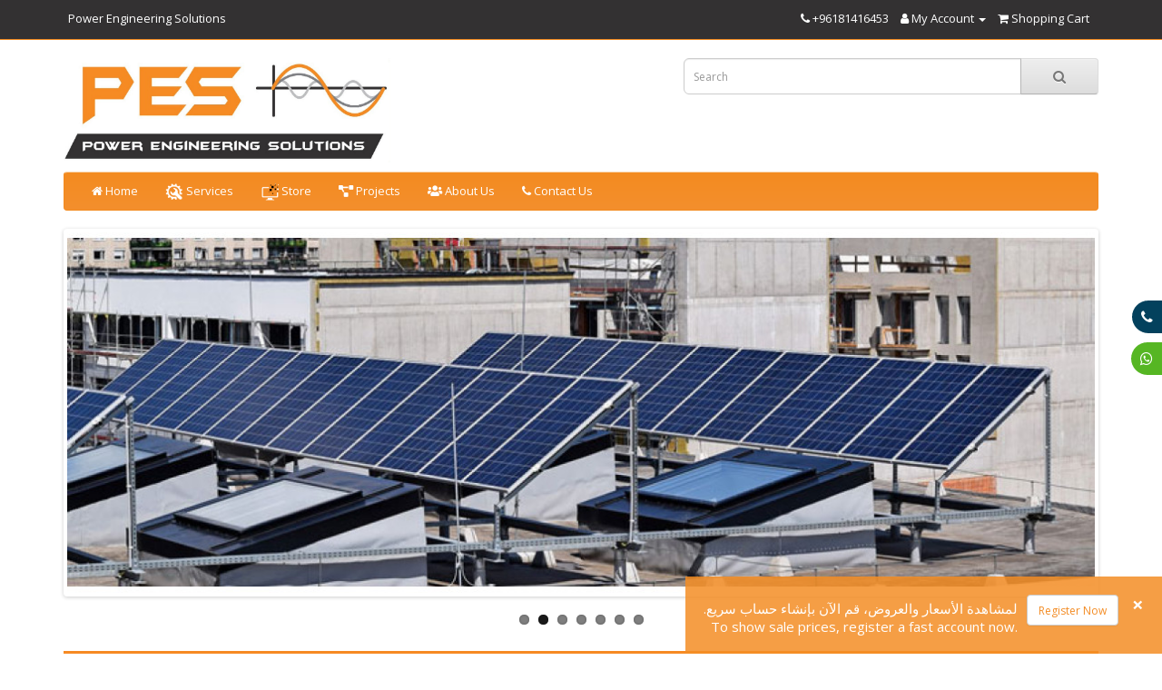

--- FILE ---
content_type: text/html; charset=utf-8
request_url: https://peslb.com/index.php?route=common/home
body_size: 13160
content:
<!DOCTYPE html>
<!--[if IE]><![endif]-->
<!--[if IE 8 ]><html dir="ltr" lang="en" class="ie8"><![endif]-->
<!--[if IE 9 ]><html dir="ltr" lang="en" class="ie9"><![endif]-->
<!--[if (gt IE 9)|!(IE)]><!-->
<html dir="ltr" lang="en">
<!--<![endif]-->
<head>
<meta charset="UTF-8" />
<meta name="viewport" content="width=device-width, initial-scale=1">
<meta http-equiv="X-UA-Compatible" content="IE=edge">
<title>PES</title>
<base href="https://peslb.com/" />
<meta name="description" content="Power Engineering Solutions" />
<meta name="keywords" content="Pes" />
<script src="catalog/view/javascript/jquery/jquery-2.1.1.min.js" type="text/javascript"></script>
<link href="catalog/view/javascript/bootstrap/css/bootstrap.min.css" rel="stylesheet" media="screen" />
<script src="catalog/view/javascript/bootstrap/js/bootstrap.min.js" type="text/javascript"></script>
<link href="catalog/view/javascript/font-awesome/css/font-awesome.min.css" rel="stylesheet" type="text/css" />
<link href="//fonts.googleapis.com/css?family=Open+Sans:400,400i,300,700" rel="stylesheet" type="text/css" />
<link href="catalog/view/theme/default/stylesheet/stylesheet.css" rel="stylesheet">
<link href="catalog/view/javascript/jquery/swiper/css/swiper.min.css" type="text/css" rel="stylesheet" media="screen" />
<link href="catalog/view/javascript/jquery/swiper/css/opencart.css" type="text/css" rel="stylesheet" media="screen" />
<script src="catalog/view/javascript/jquery/swiper/js/swiper.jquery.min.js" type="text/javascript"></script>
<script src="catalog/view/javascript/common.js" type="text/javascript"></script>
<link href="http://peslb.com/" rel="canonical" />
<link href="https://peslb.com/image/catalog/logo/icon.jpeg" rel="icon" />
<!-- Copyright (c) Facebook, Inc. and its affiliates. -->
<!-- All rights reserved. -->

<!-- This source code is licensed under the license found in the -->
<!-- LICENSE file in the root directory of this source tree. -->
<script type="text/javascript">
  // we are using this flag to determine if the pixel
  // is successfully added to the header
  window.isFacebookPixelInHeaderAdded = 1;
  window.isFacebookPixelAdded=1;
</script>

<script type="text/javascript">
  function facebook_loadScript(url, callback) {
    var script = document.createElement("script");
    script.type = "text/javascript";
    if(script.readyState) {  // only required for IE <9
      script.onreadystatechange = function() {
        if (script.readyState === "loaded" || script.readyState === "complete") {
          script.onreadystatechange = null;
          if (callback) {
            callback();
          }
        }
      };
    } else {  //Others
      if (callback) {
        script.onload = callback;
      }
    }

    script.src = url;
    document.getElementsByTagName("head")[0].appendChild(script);
  }
</script>

<script type="text/javascript">
  (function() {
    var enableCookieBar = '0';
    if (enableCookieBar == '1') {
      facebook_loadScript("catalog/view/javascript/facebook_business/cookieconsent.min.js");

      // loading the css file
      var css = document.createElement("link");
      css.setAttribute("rel", "stylesheet");
      css.setAttribute("type", "text/css");
      css.setAttribute(
        "href",
        "catalog/view/theme/css/facebook_business/cookieconsent.min.css");
      document.getElementsByTagName("head")[0].appendChild(css);

      window.addEventListener("load", function(){
        function setConsent() {
          fbq(
            'consent',
            this.hasConsented() ? 'grant' : 'revoke'
          );
        }
        window.cookieconsent.initialise({
          palette: {
            popup: {
              background: '#237afc'
            },
            button: {
              background: '#fff',
              text: '#237afc'
            }
          },
          cookie: {
            name: fbq.consentCookieName
          },
          type: 'opt-out',
          showLink: false,
          content: {
            allow: 'Agree',
            deny: 'Opt Out',
            header: 'Our Site Uses Cookies',
            message: 'By clicking Agree, you agree to our <a class="cc-link" href="https://www.facebook.com/legal/terms/update" target="_blank">terms of service</a>, <a class="cc-link" href="https://www.facebook.com/policies/" target="_blank">privacy policy</a> and <a class="cc-link" href="https://www.facebook.com/policies/cookies/" target="_blank">cookies policy</a>.'
          },
          layout: 'basic-header',
          location: true,
          revokable: true,
          onInitialise: setConsent,
          onStatusChange: setConsent,
          onRevokeChoice: setConsent
        }, function (popup) {
          // If this isn't open, we know that we can use cookies.
          if (!popup.getStatus() && !popup.options.enabled) {
            popup.setStatus(cookieconsent.status.dismiss);
          }
        });
      });
    }
  })();
</script>

<script type="text/javascript">
  (function() {
    !function(f,b,e,v,n,t,s){if(f.fbq)return;n=f.fbq=function(){n.callMethod?
    n.callMethod.apply(n,arguments):n.queue.push(arguments)};if(!f._fbq)f._fbq=n;
    n.push=n;n.loaded=!0;n.version='2.0';n.queue=[];t=b.createElement(e);t.async=!0;
    t.src=v;s=b.getElementsByTagName(e)[0];s.parentNode.insertBefore(t,s)}(window,
    document,'script','https://connect.facebook.net/en_US/fbevents.js');

    var enableCookieBar = '0';
    if (enableCookieBar == '1') {
      fbq.consentCookieName = 'fb_cookieconsent_status';

      (function() {
        function getCookie(t){var i=("; "+document.cookie).split("; "+t+"=");if(2==i.length)return i.pop().split(";").shift()}
        var consentValue = getCookie(fbq.consentCookieName);
        fbq('consent', consentValue === 'dismiss' ? 'grant' : 'revoke');
      })();
    }

          // system auto generated facebook_pixel.js, DO NOT MODIFY
      pixel_script_filename = 'catalog/view/javascript/facebook_business/facebook_pixel_3_1_2.js';
      // system auto generated facebook_pixel.js, DO NOT MODIFY
      facebook_loadScript(
        pixel_script_filename,
        function() {
          var params = {
    "agent": "exopencart-3.0.3.8-5.0.0"
};
          _facebookAdsExtension.facebookPixel.init(
            '695788738464054',
            {},
            params);
                  });
      })();
</script>

<script type="text/javascript">
  // we are using this flag to determine if the customer chat
  // is successfully added to the header
  window.isFacebookCustomerChatInHeaderAdded = 1;
  window.isFacebookCustomerChatAdded=1;
</script>

<!-- Facebook JSSDK -->
<script>
  window.fbAsyncInit = function() {
    FB.init({
      appId            : '785409108588782',
      autoLogAppEvents : true,
      xfbml            : true,
      version          : 'v14.0'
    });
  };

  (function(d, s, id){
      var js, fjs = d.getElementsByTagName(s)[0];
      if (d.getElementById(id)) {return;}
      js = d.createElement(s); js.id = id;
      js.src = "https://connect.facebook.net/en_US/sdk/xfbml.customerchat.js";
      fjs.parentNode.insertBefore(js, fjs);
    }(document, 'script', 'facebook-jssdk'));
</script>
<div
  id="fb-customerchat-header"
  class="fb-customerchat"
  attribution="fbe_opencart"
  page_id="106054474477717">
</div>
</head>
<body>
<nav id="top">
  <div class="container">
    <!--<div class="pull-left">
  <form action="https://peslb.com/index.php?route=common/currency/currency" method="post" enctype="multipart/form-data" id="form-currency">
    <div class="btn-group">
      <button class="btn btn-link dropdown-toggle" data-toggle="dropdown">                               <strong>$</strong>        <span class="hidden-xs hidden-sm hidden-md">Currency</span>&nbsp;<i class="fa fa-caret-down"></i></button>
      <ul class="dropdown-menu">
                        <li>
          <button class="currency-select btn btn-link btn-block" type="button" name="EUR">€ Euro</button>
        </li>
                                <li>
          <button class="currency-select btn btn-link btn-block" type="button" name="GBP">£ Pound Sterling</button>
        </li>
                                <li>
          <button class="currency-select btn btn-link btn-block" type="button" name="USD">$ US Dollar</button>
        </li>
                      </ul>
    </div>
    <input type="hidden" name="code" value="" />
    <input type="hidden" name="redirect" value="https://peslb.com/index.php?route=common/home" />
  </form>
</div>
 -->
    <div id="top-links" class="nav pull-left">
        <ul  class="list-inline">
            <li>Power Engineering Solutions</li>
        </ul>
    </div>
    
    
    <div id="top-links" class="nav pull-right">
      <ul class="list-inline">
        <li><a href="http://peslb.com/index.php?route=information/contact"><i class="fa fa-phone"></i></a> <span class="hidden-xs hidden-sm hidden-md">+96181416453</span></li>
        <li class="dropdown"><a href="https://peslb.com/index.php?route=account/account" title="My Account" class="dropdown-toggle" data-toggle="dropdown"><i class="fa fa-user"></i> <span class="hidden-xs hidden-sm hidden-md">My Account</span> <span class="caret"></span></a>
          <ul class="dropdown-menu dropdown-menu-right" style="    background-color: #333132;">
                        <li><a href="https://peslb.com/index.php?route=account/register" >Register</a></li>
            <li><a href="https://peslb.com/index.php?route=account/login" >Login</a></li>
                      </ul>
        </li>
        <!--<li><a href="https://peslb.com/index.php?route=account/wishlist" id="wishlist-total" title="Wish List (0)"><i class="fa fa-heart"></i> <span class="hidden-xs hidden-sm hidden-md">Wish List (0)</span></a></li>-->
        <li><a href="http://peslb.com/index.php?route=checkout/cart" title="Shopping Cart"><i class="fa fa-shopping-cart"></i> <span class="hidden-xs hidden-sm hidden-md">Shopping Cart</span></a></li>
        <!--<li><a href="https://peslb.com/index.php?route=checkout/checkout" title="Checkout"><i class="fa fa-share"></i> <span class="hidden-xs hidden-sm hidden-md">Checkout</span></a></li>
     --> </ul>
    </div>
  </div>
</nav>
<header>
  <div class="container">
    <div class="row">
      <div class="col-sm-4">
        <div id="logo"><a href="http://peslb.com/index.php?route=common/home"><img src="https://peslb.com/image/catalog/logo/logo.jpeg" title="Peslb" alt="Peslb" class="img-responsive" /></a></div>
      </div>
      <div class="col-sm-3"></div>
      <div class="col-sm-5"><div id="search" class="input-group">
  <input type="text" name="search" value="" placeholder="Search" class="form-control input-lg" />
  <span class="input-group-btn">
    <button type="button" class="btn btn-default btn-lg"><i class="fa fa-search"></i></button>
  </span>
</div></div>
      <!--<div class="col-sm-3"><div id="cart" class="btn-group btn-block">
  <button type="button" data-toggle="dropdown" data-loading-text="Loading..." class="btn btn-inverse btn-block btn-lg dropdown-toggle"><i class="fa fa-shopping-cart"></i> <span id="cart-total">0 item(s) - $0.00</span></button>
  <ul class="dropdown-menu pull-right">
        <li>
      <p class="text-center">Your shopping cart is empty!</p>
    </li>
      </ul>
</div>
</div>-->
    </div>
  </div>
</header>
<div class="container">
  <nav id="menu" class="navbar">
    <div class="navbar-header"><span id="category" class="visible-xs">Categories</span>
      <button type="button" class="btn btn-navbar navbar-toggle" data-toggle="collapse" data-target=".navbar-ex1-collapse"><i class="fa fa-bars"></i></button>
    </div>
    <div class="collapse navbar-collapse navbar-ex1-collapse">
      <ul class="nav navbar-nav">
        <li><a href=""><i class="fa fa-home"></i> Home</a></li>
                        <li class="dropdown"><a href="http://peslb.com/index.php?route=product/category&amp;path=63" class="dropdown-toggle" data-toggle="dropdown"><img src="/image/catalog/services2-01.png" style="width: 20px;"> Services</a>
          <div class="dropdown-menu">
            <div class="dropdown-inner">               <ul class="list-unstyled">
                                <li><a href="http://peslb.com/index.php?route=product/category&amp;path=63_70">Power Factor Correction Systems</a></li>
                              </ul>
                            <ul class="list-unstyled">
                                <li><a href="http://peslb.com/index.php?route=product/category&amp;path=63_65">Solar Systems</a></li>
                              </ul>
              </div>
            <a href="http://peslb.com/index.php?route=product/category&amp;path=63" class="see-all">Show All Services</a> </div>
        </li>
                                <li class="dropdown"><a href="http://peslb.com/index.php?route=product/category&amp;path=60" class="dropdown-toggle" data-toggle="dropdown"><img src="/image/catalog/store-removebg-preview-01.png" style="width: 20px;"> Store</a>
          <div class="dropdown-menu">
            <div class="dropdown-inner">               <ul class="list-unstyled">
                                <li><a href="http://peslb.com/index.php?route=product/category&amp;path=60_64">Batteries</a></li>
                                <li><a href="http://peslb.com/index.php?route=product/category&amp;path=60_72">Battery Chargers</a></li>
                                <li><a href="http://peslb.com/index.php?route=product/category&amp;path=60_71">Charge Controllers</a></li>
                              </ul>
                            <ul class="list-unstyled">
                                <li><a href="http://peslb.com/index.php?route=product/category&amp;path=60_61">Laptops</a></li>
                                <li><a href="http://peslb.com/index.php?route=product/category&amp;path=60_67">Solar Inverters</a></li>
                                <li><a href="http://peslb.com/index.php?route=product/category&amp;path=60_66">PV Panels</a></li>
                              </ul>
                            <ul class="list-unstyled">
                                <li><a href="http://peslb.com/index.php?route=product/category&amp;path=60_68">Electrical Devices</a></li>
                              </ul>
              </div>
            <a href="http://peslb.com/index.php?route=product/category&amp;path=60" class="see-all">Show All Store</a> </div>
        </li>
                        <li><a href="index.php?route=information/information&information_id=7;"><i class="fas fa-project-diagram"></i> Projects</a></li>	
        <li><a href="index.php?route=information/information&information_id=4;"><i class="fas fa-users"></i> About Us</a></li>	
        <li><a href="index.php?route=information/contact"><i class='fa fa-phone'></i> Contact Us</a></li>
        
      </ul>
    </div>
  </nav>
</div>
 
<script>
    window.FontAwesomeKitConfig = {"asyncLoading":{"enabled":true},"autoA11y":{"enabled":true},"baseUrl":"https://ka-f.fontawesome.com","detectConflictsUntil":null,"iconUploads":{},"license":"free","method":"css","minify":{"enabled":true},"token":"a076d05399","v4FontFaceShim":{"enabled":false},"v4shim":{"enabled":false},"version":"5.15.1"};
!function(t){"function"==typeof define&&define.amd?define(t):t()}((function(){"use strict";function t(e){return(t="function"==typeof Symbol&&"symbol"==typeof Symbol.iterator?function(t){return typeof t}:function(t){return t&&"function"==typeof Symbol&&t.constructor===Symbol&&t!==Symbol.prototype?"symbol":typeof t})(e)}function e(t,e,n){return e in t?Object.defineProperty(t,e,{value:n,enumerable:!0,configurable:!0,writable:!0}):t[e]=n,t}function n(t,e){var n=Object.keys(t);if(Object.getOwnPropertySymbols){var o=Object.getOwnPropertySymbols(t);e&&(o=o.filter((function(e){return Object.getOwnPropertyDescriptor(t,e).enumerable}))),n.push.apply(n,o)}return n}function o(t){for(var o=1;o<arguments.length;o++){var r=null!=arguments[o]?arguments[o]:{};o%2?n(Object(r),!0).forEach((function(n){e(t,n,r[n])})):Object.getOwnPropertyDescriptors?Object.defineProperties(t,Object.getOwnPropertyDescriptors(r)):n(Object(r)).forEach((function(e){Object.defineProperty(t,e,Object.getOwnPropertyDescriptor(r,e))}))}return t}function r(t,e){return function(t){if(Array.isArray(t))return t}(t)||function(t,e){if(!(Symbol.iterator in Object(t)||"[object Arguments]"===Object.prototype.toString.call(t)))return;var n=[],o=!0,r=!1,i=void 0;try{for(var c,a=t[Symbol.iterator]();!(o=(c=a.next()).done)&&(n.push(c.value),!e||n.length!==e);o=!0);}catch(t){r=!0,i=t}finally{try{o||null==a.return||a.return()}finally{if(r)throw i}}return n}(t,e)||function(){throw new TypeError("Invalid attempt to destructure non-iterable instance")}()}function i(t,e){var n=e&&e.addOn||"",o=e&&e.baseFilename||t.license+n,r=e&&e.minify?".min":"",i=e&&e.fileSuffix||t.method,c=e&&e.subdir||t.method;return t.baseUrl+"/releases/"+("latest"===t.version?"latest":"v".concat(t.version))+"/"+c+"/"+o+r+"."+i}function c(t,e){var n=e||["fa"],o="."+Array.prototype.join.call(n,",."),r=t.querySelectorAll(o);Array.prototype.forEach.call(r,(function(e){var n=e.getAttribute("title");e.setAttribute("aria-hidden","true");var o=!e.nextElementSibling||!e.nextElementSibling.classList.contains("sr-only");if(n&&o){var r=t.createElement("span");r.innerHTML=n,r.classList.add("sr-only"),e.parentNode.insertBefore(r,e.nextSibling)}}))}var a,u=function(){},f="undefined"!=typeof global&&void 0!==global.process&&"function"==typeof global.process.emit,s="undefined"==typeof setImmediate?setTimeout:setImmediate,d=[];function l(){for(var t=0;t<d.length;t++)d[t][0](d[t][1]);d=[],a=!1}function h(t,e){d.push([t,e]),a||(a=!0,s(l,0))}function m(t){var e=t.owner,n=e._state,o=e._data,r=t[n],i=t.then;if("function"==typeof r){n="fulfilled";try{o=r(o)}catch(t){b(i,t)}}p(i,o)||("fulfilled"===n&&v(i,o),"rejected"===n&&b(i,o))}function p(e,n){var o;try{if(e===n)throw new TypeError("A promises callback cannot return that same promise.");if(n&&("function"==typeof n||"object"===t(n))){var r=n.then;if("function"==typeof r)return r.call(n,(function(t){o||(o=!0,n===t?y(e,t):v(e,t))}),(function(t){o||(o=!0,b(e,t))})),!0}}catch(t){return o||b(e,t),!0}return!1}function v(t,e){t!==e&&p(t,e)||y(t,e)}function y(t,e){"pending"===t._state&&(t._state="settled",t._data=e,h(w,t))}function b(t,e){"pending"===t._state&&(t._state="settled",t._data=e,h(A,t))}function g(t){t._then=t._then.forEach(m)}function w(t){t._state="fulfilled",g(t)}function A(t){t._state="rejected",g(t),!t._handled&&f&&global.process.emit("unhandledRejection",t._data,t)}function O(t){global.process.emit("rejectionHandled",t)}function j(t){if("function"!=typeof t)throw new TypeError("Promise resolver "+t+" is not a function");if(this instanceof j==!1)throw new TypeError("Failed to construct 'Promise': Please use the 'new' operator, this object constructor cannot be called as a function.");this._then=[],function(t,e){function n(t){b(e,t)}try{t((function(t){v(e,t)}),n)}catch(t){n(t)}}(t,this)}j.prototype={constructor:j,_state:"pending",_then:null,_data:void 0,_handled:!1,then:function(t,e){var n={owner:this,then:new this.constructor(u),fulfilled:t,rejected:e};return!e&&!t||this._handled||(this._handled=!0,"rejected"===this._state&&f&&h(O,this)),"fulfilled"===this._state||"rejected"===this._state?h(m,n):this._then.push(n),n.then},catch:function(t){return this.then(null,t)}},j.all=function(t){if(!Array.isArray(t))throw new TypeError("You must pass an array to Promise.all().");return new j((function(e,n){var o=[],r=0;function i(t){return r++,function(n){o[t]=n,--r||e(o)}}for(var c,a=0;a<t.length;a++)(c=t[a])&&"function"==typeof c.then?c.then(i(a),n):o[a]=c;r||e(o)}))},j.race=function(t){if(!Array.isArray(t))throw new TypeError("You must pass an array to Promise.race().");return new j((function(e,n){for(var o,r=0;r<t.length;r++)(o=t[r])&&"function"==typeof o.then?o.then(e,n):e(o)}))},j.resolve=function(e){return e&&"object"===t(e)&&e.constructor===j?e:new j((function(t){t(e)}))},j.reject=function(t){return new j((function(e,n){n(t)}))};var S="function"==typeof Promise?Promise:j;function E(t,n){var o=n.fetch,r=n.XMLHttpRequest,i=n.token;return new S((function(n,c){if("function"==typeof o)o(t,{mode:"cors",cache:"default",headers:new Headers(e({},"fa-kit-token",i))}).then((function(t){if(t.ok)return t.text();throw new Error("")})).then((function(t){n(t)})).catch(c);else if("function"==typeof r){var a=new r;a.addEventListener("loadend",(function(){this.responseText?n(this.responseText):c(new Error(""))}));["abort","error","timeout"].map((function(t){a.addEventListener(t,(function(){c(new Error(""))}))})),a.open("GET",t),a.setRequestHeader("fa-kit-token",i),a.send()}else{c(new Error(""))}}))}function _(t,e){var n=arguments.length>2&&void 0!==arguments[2]?arguments[2]:function(){},r=e.document||r,a=c.bind(c,r,["fa","fab","fas","far","fal","fad","fak"]);t.autoA11y.enabled&&n(a);var u=[{id:"fa-main",addOn:void 0}];t.v4shim.enabled&&u.push({id:"fa-v4-shims",addOn:"-v4-shims"}),t.v4FontFaceShim.enabled&&u.push({id:"fa-v4-font-face",addOn:"-v4-font-face"});var f=u.map((function(n){return new S((function(r,c){E(i(t,{addOn:n.addOn,minify:t.minify.enabled}),e).then((function(i){r(P(i,o({},e,{baseUrl:t.baseUrl,version:t.version,id:n.id})))})).catch(c)}))}));return S.all(f)}function P(t,e){var n=document.createElement("style"),o=document.createTextNode(function(t,e,n){var o=t;return[[/(url\("?)\.\.\/\.\.\/\.\./g,function(t,n){return"".concat(n).concat(e)}],[/(url\("?)\.\.\/webfonts/g,function(t,o){return"".concat(o).concat(e,"/releases/v").concat(n,"/webfonts")}],[/(url\("?)https:\/\/kit-free([^.])*\.fontawesome\.com/g,function(t,n){return"".concat(n).concat(e)}]].forEach((function(t){var e=r(t,2),n=e[0],i=e[1];o=o.replace(n,i)})),o}(t,e.baseUrl,e.version));return n.appendChild(o),n.media="all",e.id&&n.setAttribute("id",e.id),e&&e.detectingConflicts&&e.detectionIgnoreAttr&&n.setAttributeNode(document.createAttribute(e.detectionIgnoreAttr)),n}function F(t,e){e.autoA11y=t.autoA11y.enabled,"pro"===t.license&&(e.autoFetchSvg=!0,e.fetchSvgFrom=t.baseUrl+"/releases/"+("latest"===t.version?"latest":"v".concat(t.version))+"/svgs",e.fetchUploadedSvgFrom=t.uploadsUrl);var n=[];return t.v4shim.enabled&&n.push(new S((function(n,r){E(i(t,{addOn:"-v4-shims",minify:t.minify.enabled}),e).then((function(t){n(T(t,o({},e,{id:"fa-v4-shims"})))})).catch(r)}))),n.push(new S((function(n,r){E(i(t,{minify:t.minify.enabled}),e).then((function(t){var r=T(t,o({},e,{id:"fa-main"}));n(function(t,e){var n=e&&void 0!==e.autoFetchSvg?e.autoFetchSvg:void 0,o=e&&void 0!==e.autoA11y?e.autoA11y:void 0;void 0!==o&&t.setAttribute("data-auto-a11y",o?"true":"false");n&&(t.setAttributeNode(document.createAttribute("data-auto-fetch-svg")),t.setAttribute("data-fetch-svg-from",e.fetchSvgFrom),t.setAttribute("data-fetch-uploaded-svg-from",e.fetchUploadedSvgFrom));return t}(r,e))})).catch(r)}))),S.all(n)}function T(t,e){var n=document.createElement("SCRIPT"),o=document.createTextNode(t);return n.appendChild(o),n.referrerPolicy="strict-origin",e.id&&n.setAttribute("id",e.id),e&&e.detectingConflicts&&e.detectionIgnoreAttr&&n.setAttributeNode(document.createAttribute(e.detectionIgnoreAttr)),n}function C(t){var e,n=[],o=document,r=o.documentElement.doScroll,i=(r?/^loaded|^c/:/^loaded|^i|^c/).test(o.readyState);i||o.addEventListener("DOMContentLoaded",e=function(){for(o.removeEventListener("DOMContentLoaded",e),i=1;e=n.shift();)e()}),i?setTimeout(t,0):n.push(t)}function L(t){"undefined"!=typeof MutationObserver&&new MutationObserver(t).observe(document,{childList:!0,subtree:!0})}try{if(window.FontAwesomeKitConfig){var k=window.FontAwesomeKitConfig,x={detectingConflicts:k.detectConflictsUntil&&new Date<=new Date(k.detectConflictsUntil),detectionIgnoreAttr:"data-fa-detection-ignore",fetch:window.fetch,token:k.token,XMLHttpRequest:window.XMLHttpRequest,document:document},I=document.currentScript,U=I?I.parentElement:document.head;(function(){var t=arguments.length>0&&void 0!==arguments[0]?arguments[0]:{},e=arguments.length>1&&void 0!==arguments[1]?arguments[1]:{};return"js"===t.method?F(t,e):"css"===t.method?_(t,e,(function(t){C(t),L(t)})):void 0})(k,x).then((function(t){t.map((function(t){U.insertBefore(t,I?I.nextSibling:null)})),x.detectingConflicts&&I&&C((function(){I.setAttributeNode(document.createAttribute(x.detectionIgnoreAttr));var t=function(t,e){var n=document.createElement("script");return e&&e.detectionIgnoreAttr&&n.setAttributeNode(document.createAttribute(e.detectionIgnoreAttr)),n.src=i(t,{baseFilename:"conflict-detection",fileSuffix:"js",subdir:"js",minify:t.minify.enabled}),n}(k,x);document.body.appendChild(t)}))})).catch((function(t){console.error("".concat("Font Awesome Kit:"," ").concat(t))}))}}catch(t){console.error("".concat("Font Awesome Kit:"," ").concat(t))}}));
</script>
<link rel="stylesheet" href="https://cdnjs.cloudflare.com/ajax/libs/font-awesome/4.7.0/css/font-awesome.min.css">
<style>
#myBtn .fa {
  padding: 10px 10px;
  /*font-size: 16px;*/
  /*width: 50px;*/
  text-align: center;
  text-decoration: none;
  margin: 5px 0px;
  border-radius: 160px 0% 0% 160px;
  /*    border-radius: 45% 0% 0% 45%;*/
}

#myBtn .fa-whatsapp {
background: #56b623;
    color: white;
}

#myBtn .fa-phone {
background: #03415d;
    color: white;
}

#myBtn {
  display: block;
    position: fixed;
    bottom: 42%;
    right: 0px;
    z-index: 99;
    font-size: 16px;
    border: none;
    outline: none;
    color: white;
    cursor: pointer;
    border-radius: 4px;
    border-radius: 0% 0%;
    text-align: right;
}
#callUstxt{
      display: none;
  }
#Whatsapptxt{
      display: none;
  }
@media only screen and (max-width: 600px) {
  #myBtn {
    bottom: 30%;
  }
  #callUstxt{
      display: contents;
  }
#Whatsapptxt{
      display: contents;
  }
</style>

<div id="myBtn">
    <div class="wacall">
<a href="tel:+96181416453" id="text" onmouseover="showtelephone()" onmouseout="hidetelephone()" ><i class="fa fa-phone">
<span id="callUstxt" style="
    background-color: #03415d;
    color: white;
    padding: 7px;
    margin: -5px;
    padding-left: 0px;" > 
    &nbsp Call us</span></i>
</a>
</div>
<div class="wacall">    
<a href="https://wa.me/message/RLX4KQODEJLBC1"><i class="fa fa-whatsapp" onmouseover="showWhatsapp()" onmouseout="hideWhatsapp()">
<span id="Whatsapptxt" 
style="
    background-color: #56b623;
    color: white;
    padding: 7px;
    margin: -5px;
    padding-left: 0px;
    "> 
    &nbsp Chat Now</span></i>
</a>
</div>

</div>
<script>
if (window.screen.width > 780) {
function showtelephone() {
document.getElementById("callUstxt").style.display = "contents";
}

function hidetelephone() {
document.getElementById("callUstxt").style.display = "none";
}

function showWhatsapp() {
document.getElementById("Whatsapptxt").style.display = "contents";
}

function hideWhatsapp() {
document.getElementById("Whatsapptxt").style.display = "none";
}
}
</script>
<style>
.txtalert {
  padding: 20px;
  background-color: #f48d25d9;;
  color: white;
}

.closebtn {
  margin-left: 15px;
  color: white;
  font-weight: bold;
  float: right;
  font-size: 22px;
  line-height: 20px;
  cursor: pointer;
  transition: 0.3s;
}

.closebtn:hover {
  color: black;
}
#txtMessage {
  display: block;
    position: fixed;
    bottom: 0%;
    right: 0%;
    z-index: 99;
    font-size: 15px;
    border: none;
    outline: none;
    color: white;
    cursor: pointer;
    border-radius: 4px;
    border-radius: 0% 0%;
}
#wrapper {
margin-top:auto;
    overflow: hidden; /* add this to contain floated children */
}
#first {
    float:left; /* add this */
}
#second {
    float: left; /* add this */
}
</style>
    <div id="txtMessage">
        <div class="txtalert">
            <span class="closebtn" onclick="this.parentElement.style.display='none';">&times;</span> 
            <div id="wrapper">
		        
    		<div id="second" style="text-align: end; margin-right: 10px;margin-top: 5px;">
                <span style="text-align:right;">.لمشاهدة الأسعار والعروض، قم الآن بإنشاء حساب سريع</span>
    		    <br/> To show sale prices, register a fast account now. 
    	    </div>
    	    <div id="first" style="">
		            <a href="https://peslb.com/index.php?route=account/register" style="background-color:white; color:#f38c25; " class="btn ">Register Now</a>
		        </div>
            </div>
        </div>
    </div>

<div id="common-home" class="container">
  <div class="row">
                <div id="content" class="col-sm-12"><div class="slideshow swiper-viewport">
  <div id="slideshow0" class="swiper-container">
    <div class="swiper-wrapper">       <div class="swiper-slide text-center"><img src="https://peslb.com/image/cache/catalog/pes-1140x400.png" alt="solar01" class="img-responsive" /></div>
            <div class="swiper-slide text-center"><img src="https://peslb.com/image/cache/catalog/solar-1140x400.jpg" alt="solar p1" class="img-responsive" /></div>
            <div class="swiper-slide text-center"><img src="https://peslb.com/image/cache/catalog/banner/power_quality_system-1140x400.jpeg" alt="solar" class="img-responsive" /></div>
            <div class="swiper-slide text-center"><img src="https://peslb.com/image/cache/catalog/Solar-Design-And-Install-Grid-Connected-Photovoltaic-Systems-1140x400.jpg" alt="solar b" class="img-responsive" /></div>
            <div class="swiper-slide text-center"><img src="https://peslb.com/image/cache/catalog/pes%20banner-1140x400.png" alt="solar0" class="img-responsive" /></div>
            <div class="swiper-slide text-center"><img src="https://peslb.com/image/cache/catalog/solar-banner-top-1140x400.jpg" alt="solar p2" class="img-responsive" /></div>
            <div class="swiper-slide text-center"><img src="https://peslb.com/image/cache/catalog/Posts/PES%20Solar%20System%201-1140x400.jpg" alt="PES Solar" class="img-responsive" /></div>
       </div>
  </div>
  <div class="swiper-pagination slideshow0"></div>
  <div class="swiper-pager">
    <div class="swiper-button-next"></div>
    <div class="swiper-button-prev"></div>
  </div>
</div>
<script type="text/javascript"><!--
$('#slideshow0').swiper({
	mode: 'horizontal',
	slidesPerView: 1,
	pagination: '.slideshow0',
	paginationClickable: true,
	nextButton: '.slideshow .swiper-button-next',
    prevButton: '.slideshow .swiper-button-prev',
    spaceBetween: 30,
	autoplay: 2500,
    autoplayDisableOnInteraction: true,
	loop: true
});
//--></script>
<style>

.btnAllProductt {
  /*float: right;*/
  background-color: white;
  border: none;
  color: #f48b1f ;
  
  padding: 7.5px 12px;
  text-align: center;
  text-decoration: none;
   display: flex;
  /*display: inline-block;*/
  font-size: 12px;
  margin: 4px 2px;
  cursor: pointer;
}
.wordart {
    margin-top: 14px;
    margin-bottom: 20px;
  font-family: Arial, sans-serif;
  font-size: 21px;
  font-weight: bold;
  position: relative;
  z-index: 1;
  display: inline-block;
  -webkit-font-smoothing: antialiased;
  -moz-osx-font-smoothing: grayscale;
}

.wordart.radial .text {
    background: #fffa28;
    background: url([data-uri]…BoZWlnaHQ9IjEwMSIgZmlsbD0idXJsKCNncmFkLXVjZ2ctZ2VuZXJhdGVkKSIgLz4KPC9zdmc+);
    background: -moz-radial-gradient(center, ellipse cover, #fffa28 0%, #ec8a39 100%);
    background: -webkit-gradient(radial, center center, 0px, center center, 100%, color-stop(0%, #fffa28), color-stop(100%, #ec8a39));
    background: -webkit-radial-gradient(center, ellipse cover, #fffa28 0%, #ec8a39 100%);
    background: -o-radial-gradient(center, ellipse cover, #fffa28 0%, #ec8a39 100%);
    background: -ms-radial-gradient(center, ellipse cover, #fffa28 0%, #ec8a39 100%);
    background: radial-gradient(ellipse at center, #f0efd6 0%, #faf8f6 100%);
    
    background-clip: text;
    -webkit-background-clip: text;
    -webkit-text-fill-color: transparent;
    filter: progid:DXImageTransform.Microsoft.gradient(startColorstr='#fffa28', endColorstr='#ec8a39', GradientType=1);
    font-family: Impact, sans-serif;
    font-weight: bold;
}
</style>
<div style="background: linear-gradient( 0deg,#ff4735,#f68b23); padding: 10px;">
<div class="formdiv" style="display: flex;
        justify-content: space-between;">
    <h3 style="color:white;">Hot Deals</h3>
    <div class="buttons">
          <div class="pull-right">
            <a href="https://peslb.com/index.php?route=product/special" style="background-color:white; color:#f38c25; " class="btn ">All Products</a>
          </div>
        </div>

</div>
<div class="row"> 
    <div style="    background: none;
    border: 0px solid #fff;
    border-radius: 0px;
    box-shadow: 0 0px 0px rgb(0 0 0 / 20%);" class="carousel swiper-viewport">
        <div id="carouselSpecial" class="swiper-container">
            <div class="swiper-wrapper">
                                <div class="swiper-slide text-center">
                  <!--<div class="product-layout col-lg-3 col-md-3 col-sm-6 col-xs-12">-->
                <div class="product-thumb transition" style="background-color: white;position: relative;margin-right: 12px; margin-left: 12px;">
                      <div class="image"><a href="http://peslb.com/index.php?route=product/product&amp;product_id=103"><img src="https://peslb.com/image/cache/catalog/IMG-20231103-WA0002-200x200.jpg" alt="Anern Solar Inverter 10200W" title="Anern Solar Inverter 10200W" class="img-responsive" /></a></div>
                      <div class="caption"  style="text-align: center;min-height: 100px;">
                        <h4 ><a href="http://peslb.com/index.php?route=product/product&amp;product_id=103" style="font-size: 16px;color: #444;">Anern Solar Inverter 10200W</a></h4>
                        <!--<p>..</p>-->
                                                 </div>
                      <!--<div class="button-group">
                        <button type="button" onclick="cart.add('103');"><i class="fa fa-shopping-cart"></i> <span class="hidden-xs hidden-sm hidden-md">Add to Cart</span></button>
                        <button type="button" data-toggle="tooltip" title="Add to Wish List" onclick="wishlist.add('103');"><i class="fa fa-heart"></i></button>
                        <button type="button" data-toggle="tooltip" title="Compare this Product" onclick="compare.add('103');"><i class="fa fa-exchange"></i></button>
                      </div>-->
                      <div class="shape">
                		<p class="txtSpecial">On <br/> Sale </p>
                        </div>
                    </div>
                    <style>
                .shape {
                    position:absolute;
                    top:0;
                    right: 0;
                    width: 0px;
                    height: 70px;
                    box-sizing: border-box;
                    border: 1px solid #ff9d1d;
                    border-bottom: 25px solid transparent;
                    border-top: none;
                    border-left: 30px solid #ff9d1d;
                    border-right: 30px solid #ff9d1d;
                }
                .txtSpecial{
                    padding-top: 5px;
                text-align:center;
                color:white;
                font-weight:bold;
                font-size:14px;
                margin-left:-14px;
                }
                </style>
                    <!--</div>-->
                </div>
                            <div class="swiper-slide text-center">
                  <!--<div class="product-layout col-lg-3 col-md-3 col-sm-6 col-xs-12">-->
                <div class="product-thumb transition" style="background-color: white;position: relative;margin-right: 12px; margin-left: 12px;">
                      <div class="image"><a href="http://peslb.com/index.php?route=product/product&amp;product_id=98"><img src="https://peslb.com/image/cache/catalog/IMG-20231103-WA0012-200x200.jpg" alt="Anern Solar Inverter 3200W" title="Anern Solar Inverter 3200W" class="img-responsive" /></a></div>
                      <div class="caption"  style="text-align: center;min-height: 100px;">
                        <h4 ><a href="http://peslb.com/index.php?route=product/product&amp;product_id=98" style="font-size: 16px;color: #444;">Anern Solar Inverter 3200W</a></h4>
                        <!--<p>..</p>-->
                                                 </div>
                      <!--<div class="button-group">
                        <button type="button" onclick="cart.add('98');"><i class="fa fa-shopping-cart"></i> <span class="hidden-xs hidden-sm hidden-md">Add to Cart</span></button>
                        <button type="button" data-toggle="tooltip" title="Add to Wish List" onclick="wishlist.add('98');"><i class="fa fa-heart"></i></button>
                        <button type="button" data-toggle="tooltip" title="Compare this Product" onclick="compare.add('98');"><i class="fa fa-exchange"></i></button>
                      </div>-->
                      <div class="shape">
                		<p class="txtSpecial">On <br/> Sale </p>
                        </div>
                    </div>
                    <style>
                .shape {
                    position:absolute;
                    top:0;
                    right: 0;
                    width: 0px;
                    height: 70px;
                    box-sizing: border-box;
                    border: 1px solid #ff9d1d;
                    border-bottom: 25px solid transparent;
                    border-top: none;
                    border-left: 30px solid #ff9d1d;
                    border-right: 30px solid #ff9d1d;
                }
                .txtSpecial{
                    padding-top: 5px;
                text-align:center;
                color:white;
                font-weight:bold;
                font-size:14px;
                margin-left:-14px;
                }
                </style>
                    <!--</div>-->
                </div>
                            <div class="swiper-slide text-center">
                  <!--<div class="product-layout col-lg-3 col-md-3 col-sm-6 col-xs-12">-->
                <div class="product-thumb transition" style="background-color: white;position: relative;margin-right: 12px; margin-left: 12px;">
                      <div class="image"><a href="http://peslb.com/index.php?route=product/product&amp;product_id=100"><img src="https://peslb.com/image/cache/catalog/IMG-20231103-WA0016-200x200.jpg" alt="Anern Solar Inverter 4200W" title="Anern Solar Inverter 4200W" class="img-responsive" /></a></div>
                      <div class="caption"  style="text-align: center;min-height: 100px;">
                        <h4 ><a href="http://peslb.com/index.php?route=product/product&amp;product_id=100" style="font-size: 16px;color: #444;">Anern Solar Inverter 4200W</a></h4>
                        <!--<p>..</p>-->
                                                 </div>
                      <!--<div class="button-group">
                        <button type="button" onclick="cart.add('100');"><i class="fa fa-shopping-cart"></i> <span class="hidden-xs hidden-sm hidden-md">Add to Cart</span></button>
                        <button type="button" data-toggle="tooltip" title="Add to Wish List" onclick="wishlist.add('100');"><i class="fa fa-heart"></i></button>
                        <button type="button" data-toggle="tooltip" title="Compare this Product" onclick="compare.add('100');"><i class="fa fa-exchange"></i></button>
                      </div>-->
                      <div class="shape">
                		<p class="txtSpecial">On <br/> Sale </p>
                        </div>
                    </div>
                    <style>
                .shape {
                    position:absolute;
                    top:0;
                    right: 0;
                    width: 0px;
                    height: 70px;
                    box-sizing: border-box;
                    border: 1px solid #ff9d1d;
                    border-bottom: 25px solid transparent;
                    border-top: none;
                    border-left: 30px solid #ff9d1d;
                    border-right: 30px solid #ff9d1d;
                }
                .txtSpecial{
                    padding-top: 5px;
                text-align:center;
                color:white;
                font-weight:bold;
                font-size:14px;
                margin-left:-14px;
                }
                </style>
                    <!--</div>-->
                </div>
                            <div class="swiper-slide text-center">
                  <!--<div class="product-layout col-lg-3 col-md-3 col-sm-6 col-xs-12">-->
                <div class="product-thumb transition" style="background-color: white;position: relative;margin-right: 12px; margin-left: 12px;">
                      <div class="image"><a href="http://peslb.com/index.php?route=product/product&amp;product_id=101"><img src="https://peslb.com/image/cache/catalog/IMG-20231103-WA0000-200x200.jpg" alt="Anern Solar Inverter 6200W" title="Anern Solar Inverter 6200W" class="img-responsive" /></a></div>
                      <div class="caption"  style="text-align: center;min-height: 100px;">
                        <h4 ><a href="http://peslb.com/index.php?route=product/product&amp;product_id=101" style="font-size: 16px;color: #444;">Anern Solar Inverter 6200W</a></h4>
                        <!--<p>..</p>-->
                                                 </div>
                      <!--<div class="button-group">
                        <button type="button" onclick="cart.add('101');"><i class="fa fa-shopping-cart"></i> <span class="hidden-xs hidden-sm hidden-md">Add to Cart</span></button>
                        <button type="button" data-toggle="tooltip" title="Add to Wish List" onclick="wishlist.add('101');"><i class="fa fa-heart"></i></button>
                        <button type="button" data-toggle="tooltip" title="Compare this Product" onclick="compare.add('101');"><i class="fa fa-exchange"></i></button>
                      </div>-->
                      <div class="shape">
                		<p class="txtSpecial">On <br/> Sale </p>
                        </div>
                    </div>
                    <style>
                .shape {
                    position:absolute;
                    top:0;
                    right: 0;
                    width: 0px;
                    height: 70px;
                    box-sizing: border-box;
                    border: 1px solid #ff9d1d;
                    border-bottom: 25px solid transparent;
                    border-top: none;
                    border-left: 30px solid #ff9d1d;
                    border-right: 30px solid #ff9d1d;
                }
                .txtSpecial{
                    padding-top: 5px;
                text-align:center;
                color:white;
                font-weight:bold;
                font-size:14px;
                margin-left:-14px;
                }
                </style>
                    <!--</div>-->
                </div>
                            <div class="swiper-slide text-center">
                  <!--<div class="product-layout col-lg-3 col-md-3 col-sm-6 col-xs-12">-->
                <div class="product-thumb transition" style="background-color: white;position: relative;margin-right: 12px; margin-left: 12px;">
                      <div class="image"><a href="http://peslb.com/index.php?route=product/product&amp;product_id=102"><img src="https://peslb.com/image/cache/catalog/IMG-20231103-WA0001-200x200.jpg" alt="Anern Solar Inverter 7200W" title="Anern Solar Inverter 7200W" class="img-responsive" /></a></div>
                      <div class="caption"  style="text-align: center;min-height: 100px;">
                        <h4 ><a href="http://peslb.com/index.php?route=product/product&amp;product_id=102" style="font-size: 16px;color: #444;">Anern Solar Inverter 7200W</a></h4>
                        <!--<p>..</p>-->
                                                 </div>
                      <!--<div class="button-group">
                        <button type="button" onclick="cart.add('102');"><i class="fa fa-shopping-cart"></i> <span class="hidden-xs hidden-sm hidden-md">Add to Cart</span></button>
                        <button type="button" data-toggle="tooltip" title="Add to Wish List" onclick="wishlist.add('102');"><i class="fa fa-heart"></i></button>
                        <button type="button" data-toggle="tooltip" title="Compare this Product" onclick="compare.add('102');"><i class="fa fa-exchange"></i></button>
                      </div>-->
                      <div class="shape">
                		<p class="txtSpecial">On <br/> Sale </p>
                        </div>
                    </div>
                    <style>
                .shape {
                    position:absolute;
                    top:0;
                    right: 0;
                    width: 0px;
                    height: 70px;
                    box-sizing: border-box;
                    border: 1px solid #ff9d1d;
                    border-bottom: 25px solid transparent;
                    border-top: none;
                    border-left: 30px solid #ff9d1d;
                    border-right: 30px solid #ff9d1d;
                }
                .txtSpecial{
                    padding-top: 5px;
                text-align:center;
                color:white;
                font-weight:bold;
                font-size:14px;
                margin-left:-14px;
                }
                </style>
                    <!--</div>-->
                </div>
             
            </div>
        </div>
        <div class="swiper-pagination carouselSpecial"></div>
          <div class="swiper-pager">
            <div class="swiper-button-next"></div>
            <div class="swiper-button-prev"></div>
          </div>
            </div>
      </div>
  </div>
<br/>

<script type="text/javascript"><!--
if ($(window).width() > 960) {
$('#carouselSpecial').swiper({
	mode: 'horizontal',
	slidesPerView: 4,
	pagination: '.carouselSpecial',
	paginationClickable: true,
	nextButton: '.carousel .swiper-button-next',
    prevButton: '.carousel .swiper-button-prev',
	autoplay: 2500,
	loop: true
});}
if ($(window).width() < 960) {
$('#carouselSpecial').swiper({
	mode: 'horizontal',
	slidesPerView: 2,
	pagination: '.carouselSpecial',
	paginationClickable: true,
	nextButton: '.carousel .swiper-button-next',
    prevButton: '.carousel .swiper-button-prev',
	autoplay: 2500,
	loop: true
});
    
}
--></script>
<h3>Featured</h3>
<div class="row">
   <div class="product-layout col-lg-3 col-md-3 col-sm-6 col-xs-12">
    <div class="product-thumb transition">
      <div class="image"><a href="http://peslb.com/index.php?route=product/product&amp;product_id=50"><img src="https://peslb.com/image/cache/catalog/Products/images%20(1)-200x200.jpg" alt="Growatt SPF 5000 ES" title="Growatt SPF 5000 ES" class="img-responsive" /></a></div>
      <div class="caption">
        <h4><a href="http://peslb.com/index.php?route=product/product&amp;product_id=50">Growatt SPF 5000 ES</a></h4>
        <p>Integrated MPPT charge controller.· Equalization charging function.· Work with battery or without ba..</p>
                      </div>
      <div class="button-group">
        <button type="button" onclick="cart.add('50');"><i class="fa fa-shopping-cart"></i> <span class="hidden-xs hidden-sm hidden-md">Add to Cart</span></button>
        <button type="button" data-toggle="tooltip" title="Add to Wish List" onclick="wishlist.add('50');"><i class="fa fa-heart"></i></button>
        <button type="button" data-toggle="tooltip" title="Compare this Product" onclick="compare.add('50');"><i class="fa fa-exchange"></i></button>
      </div>
    </div>
  </div>
  </div>

<h3>Latest</h3>
<div class="row">   <div class="product-layout col-lg-4 col-md-4 col-sm-6 col-xs-12">
    <div class="product-thumb transition">
    <div class="col-sm-4" >
      <div class="image"><a href="http://peslb.com/index.php?route=product/product&amp;product_id=117"><img src="https://peslb.com/image/cache/catalog/images-200x200.png" alt="Must ECO 1600W" title="Must ECO 1600W" class="img-responsive" /></a></div>
    </div>
    <div class="col-sm-8">
      <div class="caption">
        <h4><a href="http://peslb.com/index.php?route=product/product&amp;product_id=117">Must ECO 1600W</a></h4>
        <p>■ Pure sine wave output■ Smart LCD setting (Working modes, Charge Current, Charge Voltage, etc).■ Bu..</p>
                 </div>
      <!--<div class="button-group">
        <button type="button" onclick="cart.add('117');"><i class="fa fa-shopping-cart"></i> <span class="hidden-xs hidden-sm hidden-md">Add to Cart</span></button>
        <button type="button" data-toggle="tooltip" title="Add to Wish List" onclick="wishlist.add('117');"><i class="fa fa-heart"></i></button>
        <button type="button" data-toggle="tooltip" title="Compare this Product" onclick="compare.add('117');"><i class="fa fa-exchange"></i></button>
      </div>-->
    </div>
    </div>
  </div>
    <div class="product-layout col-lg-4 col-md-4 col-sm-6 col-xs-12">
    <div class="product-thumb transition">
    <div class="col-sm-4" >
      <div class="image"><a href="http://peslb.com/index.php?route=product/product&amp;product_id=115"><img src="https://peslb.com/image/cache/catalog/b8e766f2-c59e-424e-872a-9cf5313dbe34-200x200.jpg" alt="BAIWAY Battery Indicator" title="BAIWAY Battery Indicator" class="img-responsive" /></a></div>
    </div>
    <div class="col-sm-8">
      <div class="caption">
        <h4><a href="http://peslb.com/index.php?route=product/product&amp;product_id=115">BAIWAY Battery Indicator</a></h4>
        <p>..</p>
                 </div>
      <!--<div class="button-group">
        <button type="button" onclick="cart.add('115');"><i class="fa fa-shopping-cart"></i> <span class="hidden-xs hidden-sm hidden-md">Add to Cart</span></button>
        <button type="button" data-toggle="tooltip" title="Add to Wish List" onclick="wishlist.add('115');"><i class="fa fa-heart"></i></button>
        <button type="button" data-toggle="tooltip" title="Compare this Product" onclick="compare.add('115');"><i class="fa fa-exchange"></i></button>
      </div>-->
    </div>
    </div>
  </div>
    <div class="product-layout col-lg-4 col-md-4 col-sm-6 col-xs-12">
    <div class="product-thumb transition">
    <div class="col-sm-4" >
      <div class="image"><a href="http://peslb.com/index.php?route=product/product&amp;product_id=114"><img src="https://peslb.com/image/cache/catalog/Photoroom_20240314_112136-200x200.jpg" alt="TAICO Equalizer 24V" title="TAICO Equalizer 24V" class="img-responsive" /></a></div>
    </div>
    <div class="col-sm-8">
      <div class="caption">
        <h4><a href="http://peslb.com/index.php?route=product/product&amp;product_id=114">TAICO Equalizer 24V</a></h4>
        <p>..</p>
                 </div>
      <!--<div class="button-group">
        <button type="button" onclick="cart.add('114');"><i class="fa fa-shopping-cart"></i> <span class="hidden-xs hidden-sm hidden-md">Add to Cart</span></button>
        <button type="button" data-toggle="tooltip" title="Add to Wish List" onclick="wishlist.add('114');"><i class="fa fa-heart"></i></button>
        <button type="button" data-toggle="tooltip" title="Compare this Product" onclick="compare.add('114');"><i class="fa fa-exchange"></i></button>
      </div>-->
    </div>
    </div>
  </div>
   </div>

<div class="carousel swiper-viewport">
  <div id="carousel0" class="swiper-container">
    <div class="swiper-wrapper">      <div class="swiper-slide text-center"><img src="https://peslb.com/image/cache/catalog/Brands/3m-logo-130x100.png" alt="3M" class="img-responsive" /></div>
            <div class="swiper-slide text-center"><img src="https://peslb.com/image/cache/catalog/Brands/download-130x100.png" alt="Stanley" class="img-responsive" /></div>
            <div class="swiper-slide text-center"><img src="https://peslb.com/image/cache/catalog/Brands/[base64].png" alt="SAKO" class="img-responsive" /></div>
            <div class="swiper-slide text-center"><img src="https://peslb.com/image/cache/catalog/Brands/download%20(2)-130x100.png" alt="SLTek" class="img-responsive" /></div>
            <div class="swiper-slide text-center"><img src="https://peslb.com/image/cache/catalog/Brands/eaton-6-logo-png-transparent-130x100.png" alt="EATON" class="img-responsive" /></div>
            <div class="swiper-slide text-center"><img src="https://peslb.com/image/cache/catalog/Brands/legrand-logo-1-130x100.png" alt="Legrand" class="img-responsive" /></div>
            <div class="swiper-slide text-center"><img src="https://peslb.com/image/cache/catalog/Brands/images-130x100.jpg" alt="TUV" class="img-responsive" /></div>
            <div class="swiper-slide text-center"><img src="https://peslb.com/image/cache/catalog/Brands/450-4508491_huawei-logo-hd-png-download-130x100.png" alt="HUAWEI" class="img-responsive" /></div>
            <div class="swiper-slide text-center"><img src="https://peslb.com/image/cache/catalog/Brands/dbaa204f0dfc47df946709a9a47495ea-130x100.png" alt="Philadelphia" class="img-responsive" /></div>
            <div class="swiper-slide text-center"><img src="https://peslb.com/image/cache/catalog/Brands/336-3369122_canadian-solar-canadian-solar-logo-png-clipart-130x100.png" alt="CanadianSolar" class="img-responsive" /></div>
            <div class="swiper-slide text-center"><img src="https://peslb.com/image/cache/catalog/Brands/682-6823162_hager-logo-hager-logo-png-transparent-png-130x100.png" alt="Hager" class="img-responsive" /></div>
            <div class="swiper-slide text-center"><img src="https://peslb.com/image/cache/catalog/Brands/AEG_logo_Allgemeine_Elektricitäts-Gesellschaft-130x100.png" alt="AEG" class="img-responsive" /></div>
            <div class="swiper-slide text-center"><img src="https://peslb.com/image/cache/catalog/Jinko_1024x-removebg-preview-130x100.png" alt="JinkoSolar" class="img-responsive" /></div>
            <div class="swiper-slide text-center"><img src="https://peslb.com/image/cache/catalog/Brands/88893_0_20200818085606450049-130x100.png" alt="FelicitySolar" class="img-responsive" /></div>
            <div class="swiper-slide text-center"><img src="https://peslb.com/image/cache/catalog/Brands/GrowattLogo-130x100.png" alt="Growatt" class="img-responsive" /></div>
            <div class="swiper-slide text-center"><img src="https://peslb.com/image/cache/catalog/Brands/LONGi-chooses-Melbourne-Australia-for-premiere-of-the-innovative-Hi-MO-X-130x100.png" alt="LongiSolar" class="img-responsive" /></div>
            <div class="swiper-slide text-center"><img src="https://peslb.com/image/cache/catalog/demo/manufacturer/sony-130x100.png" alt="Sony" class="img-responsive" /></div>
            <div class="swiper-slide text-center"><img src="https://peslb.com/image/cache/catalog/Brands/Allen-Bradley-Rockwell-Automation-logos-130x100.png" alt="Rockwell" class="img-responsive" /></div>
            <div class="swiper-slide text-center"><img src="https://peslb.com/image/cache/catalog/Brands/abb-logo-130x100.png" alt="ABB" class="img-responsive" /></div>
            <div class="swiper-slide text-center"><img src="https://peslb.com/image/cache/catalog/Brands/ASUS_Logo.svg-130x100.png" alt="Asus" class="img-responsive" /></div>
            <div class="swiper-slide text-center"><img src="https://peslb.com/image/cache/catalog/Brands/SMA-130x100.png" alt="SMA" class="img-responsive" /></div>
            <div class="swiper-slide text-center"><img src="https://peslb.com/image/cache/catalog/Brands/Must%20logo@2x-130x100.png" alt="MUST" class="img-responsive" /></div>
            <div class="swiper-slide text-center"><img src="https://peslb.com/image/cache/catalog/Brands/png-transparent-cooney-coil-energy-inc-siemens-business-industry-work-company-text-service-130x100.png" alt="SIEMENS" class="img-responsive" /></div>
            <div class="swiper-slide text-center"><img src="https://peslb.com/image/cache/catalog/Brands/Schneider_Electric_2007.svg-130x100.png" alt="Schneider" class="img-responsive" /></div>
            <div class="swiper-slide text-center"><img src="https://peslb.com/image/cache/catalog/Brands/trina-solar-logo-vector-130x100.png" alt="TRINA" class="img-responsive" /></div>
            <div class="swiper-slide text-center"><img src="https://peslb.com/image/cache/catalog/Brands/unnamed-130x100.png" alt="Raggie" class="img-responsive" /></div>
            <div class="swiper-slide text-center"><img src="https://peslb.com/image/cache/catalog/Brands/Schrack_Technik_CMYK-300-130x100.jpg" alt="Schrack" class="img-responsive" /></div>
            <div class="swiper-slide text-center"><img src="https://peslb.com/image/cache/catalog/Brands/ja-solar-logo-vector-130x100.png" alt="JA" class="img-responsive" /></div>
            <div class="swiper-slide text-center"><img src="https://peslb.com/image/cache/catalog/Brands/images-130x100.png" alt="Deye" class="img-responsive" /></div>
            <div class="swiper-slide text-center"><img src="https://peslb.com/image/cache/catalog/Brands/png-clipart-logo-lg-electronics-lg-corp-brand-graphics-lg-logo-electronics-text-130x100.png" alt="LG" class="img-responsive" /></div>
            <div class="swiper-slide text-center"><img src="https://peslb.com/image/cache/catalog/Brands/unnamed%20(1)-130x100.png" alt="Yingli" class="img-responsive" /></div>
            <div class="swiper-slide text-center"><img src="https://peslb.com/image/cache/catalog/Brands/file1636337180539-130x100.png" alt="Sorotec" class="img-responsive" /></div>
            <div class="swiper-slide text-center"><img src="https://peslb.com/image/cache/catalog/Brands/images%20(2)-130x100.png" alt="Bosch" class="img-responsive" /></div>
            <div class="swiper-slide text-center"><img src="https://peslb.com/image/cache/catalog/Brands/Bluecarbon-130x100.png" alt="Bluecarbon" class="img-responsive" /></div>
            <div class="swiper-slide text-center"><img src="https://peslb.com/image/cache/catalog/Brands/image001-130x100.png" alt="Setraco" class="img-responsive" /></div>
            <div class="swiper-slide text-center"><img src="https://peslb.com/image/cache/catalog/Brands/images%20(1)-130x100.png" alt="Makita" class="img-responsive" /></div>
            <div class="swiper-slide text-center"><a href="www.pg.com"><img src="https://peslb.com/image/cache/catalog/Brands/procter-gamble-logo2-130x100.png" alt="pg3" class="img-responsive" /></a></div>
            <div class="swiper-slide text-center"><a href="https://www.anern.com/"><img src="https://peslb.com/image/cache/catalog/Anern-2-comp314233-removebg-preview-130x100.png" alt="Anern" class="img-responsive" /></a></div>
      </div>
  </div>
  <div class="swiper-pagination carousel0"></div>
  <div class="swiper-pager">
    <div class="swiper-button-next"></div>
    <div class="swiper-button-prev"></div>
  </div>
</div>
<script type="text/javascript"><!--
$('#carousel0').swiper({
	mode: 'horizontal',
	slidesPerView: 5,
	pagination: '.carousel0',
	paginationClickable: true,
	nextButton: '.carousel .swiper-button-next',
    prevButton: '.carousel .swiper-button-prev',
	autoplay: 2500,
	loop: true
});
--></script>
</div>
    </div>
</div>
<link rel="stylesheet" href="https://cdnjs.cloudflare.com/ajax/libs/font-awesome/4.7.0/css/font-awesome.min.css">
<style>
.footMedia .fa {
  padding: 9px 0px;
  font-size: 16px;
  width: 50px;
  text-align: center;
  text-decoration: none;
  margin: 5px 2px;
}

 .footMedia .fa:hover {
    opacity: 0.7;
}

.footMedia .fa-facebook {
  background: #3B5998;
  color: white;
}

.footMedia .fa-twitter {
  background: #55ACEE;
  color: white;
}

.footMedia .fa-instagram {
  background: #125688;
  color: white;
}
.footMedia .fa-whatsapp {
background: #56b623;
    color: white;
}

.fa-linkedin {
  background: #007bb5;
  color: white;
}
</style>
<footer>
  <div class="container">
    <div class="row">
        <div class="col-sm-3" style="text-align: center;">
        <ul class="list-unstyled">
            <li><div id="logo" style="margin: 0 0 0 0;"><a href=""><img src="https://peslb.com/image/catalog/logo/peslb_logo.png" title="" alt="" class="img-responsive" /></a></div>
            </li>
            <!--<li>Power Engineering Solutions</li>-->
            <li><h2 style="color:#e7e7e7; margin: 0;">+96181416453</h2></li>
        </ul>
      </div>
      <div class="col-sm-3" style="text-align: center;">
        <h5>Site Map</h5>
        <ul class="list-unstyled">
            <li><a href="">Home</a></li>
                            <li><a href="http://peslb.com/index.php?route=product/category&amp;path=63">Services</a></li>
                            <li><a href="http://peslb.com/index.php?route=product/category&amp;path=60">Store</a></li>
                        
                                                <li><a href="http://peslb.com/index.php?route=information/information&amp;information_id=4">About Us</a></li>
                                          <li><a href="http://peslb.com/index.php?route=information/contact">Contact Us</a></li>
        </ul>
      </div>
      <div class="col-sm-3" style="text-align: center;">
        <h5>Membership</h5>
        <ul class="list-unstyled">
          <li><a href="https://peslb.com/index.php?route=account/account">My Account</a></li>
          <li><a href="https://peslb.com/index.php?route=account/order">Order History</a></li>
          <li><a href="https://peslb.com/index.php?route=checkout/cart">Shopping Cart</span></a></li>
          
          <li><a href="https://peslb.com/index.php?route=account/newsletter">Newsletter</a></li>
        </ul>
      </div>
      <div class="col-sm-3" style="text-align: center;">
        <h5>Follow us</h5>
        <ul class="list-unstyled">
            <div class="footMedia">
            <a href="https://facebook.com/PowerEngSolutions"><i class="fa fa-facebook"></i></a>
            <a href="https://wa.me/message/RLX4KQODEJLBC1"><i class="fa fa-whatsapp"></i></a>
            <a href="https://linkedin.com/company/56427455"><i class="fa fa-linkedin"></i></a>
            <!--<a href="#"><i class="fa fa-twitter"></i></a>
            <a href="#"><i class="fa fa-instagram"></i></a>-->
            
            </div>
        </ul>
      </div>
      <!--<div class="col-sm-3">
        <h5>Extras</h5>
        <ul class="list-unstyled">
          <li><a href="http://peslb.com/index.php?route=product/manufacturer">Brands</a></li>
          <li><a href="https://peslb.com/index.php?route=account/voucher">Gift Certificates</a></li>
          <li><a href="https://peslb.com/index.php?route=affiliate/login">Affiliate</a></li>
          <li><a href="http://peslb.com/index.php?route=product/special">Specials</a></li>
        </ul>
      </div>-->
      
    </div>
    <hr>
    <p>Peslb &copy; 2026, Powered By <a href="http://www.opencart.com">OpenCart</a> </p>
  </div>
</footer>
<!--
OpenCart is open source software and you are free to remove the powered by OpenCart if you want, but its generally accepted practise to make a small donation.
Please donate via PayPal to donate@opencart.com
//-->
</body></html>